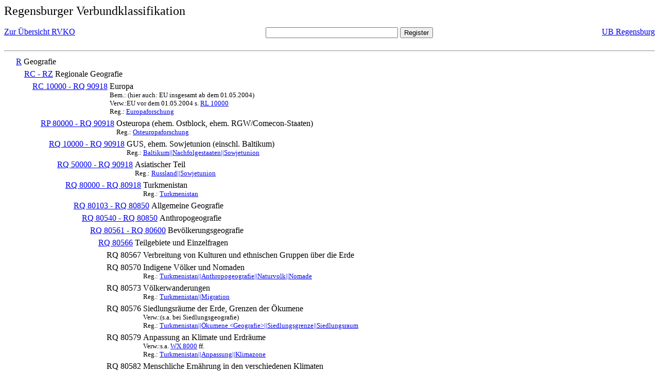

--- FILE ---
content_type: text/html; charset=UTF-8
request_url: https://rvk.uni-regensburg.de/rvko_simple/mynot.php?nt_in=RQ+80579
body_size: 1758
content:
<HTML>
<HEAD>





<META  http-equiv="Content-Type" content="text/html; charset=utf-8">
<TITLE> RVKO -- einfache WWW-Version </TITLE>
</HEAD> 
<BODY>
  <font size=+2>  Regensburger Verbundklassifikation 
  </font><br> <br> 
  <TABLE BORDER = "0" CELLSPACING = "0" CELLPADDING = "0" WIDTH = "100%">
   <TR>
    <TD VALIGN = "TOP">
     <A HREF = "mynot.php"> Zur &Uuml;bersicht RVKO </A>
    </TD>
    <TD ALIGN = "CENTER">
     <FORM ACTION = "gesamt_register.php#0" METHOD = "POST" accept-charset="UTF-8">
      <INPUT TYPE = "TEXT" NAME = "letters" SIZE = "30">
      <INPUT TYPE = "SUBMIT" VALUE = "Register">
     </FORM>
    </TD>
    <TD ALIGN = "RIGHT" VALIGN = "TOP">
     <A HREF = "http://www.bibliothek.uni-regensburg.de">UB Regensburg</A>
    </TD>
   </TR>
  </TABLE>
  <hr>
<table><tr><td><A NAME="R">&#160;&#160;&#160;&#160;</A></td>
<td valign=top><A HREF = "mynot.php?nt_in=R#R">R</A></td><td> Geografie</td></tr></table>
<table><tr><td><A NAME="RCRZ">&#160;&#160;&#160;&#160;&#160;&#160;&#160;&#160;</A></td>
<td valign=top><A HREF = "mynot.php?nt_in=RC+-+RZ#RCRZ">RC - RZ</A></td><td> Regionale Geografie</td></tr></table>
<table><tr><td><A NAME="RC10000RQ90918">&#160;&#160;&#160;&#160;&#160;&#160;&#160;&#160;&#160;&#160;&#160;&#160;</A></td>
<td valign=top><A HREF = "mynot.php?nt_in=RC+10000+-+RQ+90918#RC10000RQ90918">RC 10000 - RQ 90918</A></td><td> Europa<br>
<font size=-1> Bem.: (hier auch: EU insgesamt ab dem 01.05.2004) </font><br>
<font size=-1> Verw.:EU vor dem 01.05.2004 s. <A HREF="mynot.php?nt_in=RL+10000#RL10000">RL&nbsp;10000</A> </font><br>
<font size=-1> Reg.: <A HREF="gesamt_register.php?letters=Europaforschung#0">Europaforschung</A>
 </font></td></tr></table>
<table><tr><td><A NAME="RP80000RQ90918">&#160;&#160;&#160;&#160;&#160;&#160;&#160;&#160;&#160;&#160;&#160;&#160;&#160;&#160;&#160;&#160;</A></td>
<td valign=top><A HREF = "mynot.php?nt_in=RP+80000+-+RQ+90918#RP80000RQ90918">RP 80000 - RQ 90918</A></td><td> Osteuropa (ehem. Ostblock, ehem. RGW/Comecon-Staaten)<br>
<font size=-1> Reg.: <A HREF="gesamt_register.php?letters=Osteuropaforschung#0">Osteuropaforschung</A>
 </font></td></tr></table>
<table><tr><td><A NAME="RQ10000RQ90918">&#160;&#160;&#160;&#160;&#160;&#160;&#160;&#160;&#160;&#160;&#160;&#160;&#160;&#160;&#160;&#160;&#160;&#160;&#160;&#160;</A></td>
<td valign=top><A HREF = "mynot.php?nt_in=RQ+10000+-+RQ+90918#RQ10000RQ90918">RQ 10000 - RQ 90918</A></td><td> GUS, ehem. Sowjetunion (einschl. Baltikum)<br>
<font size=-1> Reg.: <A HREF="gesamt_register.php?letters=Baltikum%7C%7CNachfolgestaaten%7C%7CSowjetunion#0">Baltikum||Nachfolgestaaten||Sowjetunion</A>
 </font></td></tr></table>
<table><tr><td><A NAME="RQ50000RQ90918">&#160;&#160;&#160;&#160;&#160;&#160;&#160;&#160;&#160;&#160;&#160;&#160;&#160;&#160;&#160;&#160;&#160;&#160;&#160;&#160;&#160;&#160;&#160;&#160;</A></td>
<td valign=top><A HREF = "mynot.php?nt_in=RQ+50000+-+RQ+90918#RQ50000RQ90918">RQ 50000 - RQ 90918</A></td><td> Asiatischer Teil<br>
<font size=-1> Reg.: <A HREF="gesamt_register.php?letters=Russland%7C%7CSowjetunion#0">Russland||Sowjetunion</A>
 </font></td></tr></table>
<table><tr><td><A NAME="RQ80000RQ80918">&#160;&#160;&#160;&#160;&#160;&#160;&#160;&#160;&#160;&#160;&#160;&#160;&#160;&#160;&#160;&#160;&#160;&#160;&#160;&#160;&#160;&#160;&#160;&#160;&#160;&#160;&#160;&#160;</A></td>
<td valign=top><A HREF = "mynot.php?nt_in=RQ+80000+-+RQ+80918#RQ80000RQ80918">RQ 80000 - RQ 80918</A></td><td> Turkmenistan<br>
<font size=-1> Reg.: <A HREF="gesamt_register.php?letters=Turkmenistan#0">Turkmenistan</A>
 </font></td></tr></table>
<table><tr><td><A NAME="RQ80103RQ80850">&#160;&#160;&#160;&#160;&#160;&#160;&#160;&#160;&#160;&#160;&#160;&#160;&#160;&#160;&#160;&#160;&#160;&#160;&#160;&#160;&#160;&#160;&#160;&#160;&#160;&#160;&#160;&#160;&#160;&#160;&#160;&#160;</A></td>
<td valign=top><A HREF = "mynot.php?nt_in=RQ+80103+-+RQ+80850#RQ80103RQ80850">RQ 80103 - RQ 80850</A></td><td> Allgemeine Geografie</td></tr></table>
<table><tr><td><A NAME="RQ80540RQ80850">&#160;&#160;&#160;&#160;&#160;&#160;&#160;&#160;&#160;&#160;&#160;&#160;&#160;&#160;&#160;&#160;&#160;&#160;&#160;&#160;&#160;&#160;&#160;&#160;&#160;&#160;&#160;&#160;&#160;&#160;&#160;&#160;&#160;&#160;&#160;&#160;</A></td>
<td valign=top><A HREF = "mynot.php?nt_in=RQ+80540+-+RQ+80850#RQ80540RQ80850">RQ 80540 - RQ 80850</A></td><td> Anthropogeografie</td></tr></table>
<table><tr><td><A NAME="RQ80561RQ80600">&#160;&#160;&#160;&#160;&#160;&#160;&#160;&#160;&#160;&#160;&#160;&#160;&#160;&#160;&#160;&#160;&#160;&#160;&#160;&#160;&#160;&#160;&#160;&#160;&#160;&#160;&#160;&#160;&#160;&#160;&#160;&#160;&#160;&#160;&#160;&#160;&#160;&#160;&#160;&#160;</A></td>
<td valign=top><A HREF = "mynot.php?nt_in=RQ+80561+-+RQ+80600#RQ80561RQ80600">RQ 80561 - RQ 80600</A></td><td> Bev&ouml;lkerungsgeografie</td></tr></table>
<table><tr><td><A NAME="RQ80566">&#160;&#160;&#160;&#160;&#160;&#160;&#160;&#160;&#160;&#160;&#160;&#160;&#160;&#160;&#160;&#160;&#160;&#160;&#160;&#160;&#160;&#160;&#160;&#160;&#160;&#160;&#160;&#160;&#160;&#160;&#160;&#160;&#160;&#160;&#160;&#160;&#160;&#160;&#160;&#160;&#160;&#160;&#160;&#160;</A></td>
<td valign=top><A HREF = "mynot.php?nt_in=RQ+80566#RQ80566">RQ 80566</A></td><td> Teilgebiete und Einzelfragen</td></tr></table>
<table><tr><td><A NAME="RQ80567">&#160;&#160;&#160;&#160;&#160;&#160;&#160;&#160;&#160;&#160;&#160;&#160;&#160;&#160;&#160;&#160;&#160;&#160;&#160;&#160;&#160;&#160;&#160;&#160;&#160;&#160;&#160;&#160;&#160;&#160;&#160;&#160;&#160;&#160;&#160;&#160;&#160;&#160;&#160;&#160;&#160;&#160;&#160;&#160;&#160;&#160;&#160;&#160;</A></td>
<td valign=top>RQ 80567</td><td> Verbreitung von Kulturen und ethnischen Gruppen &uuml;ber die Erde</td></tr></table>
<table><tr><td><A NAME="RQ80570">&#160;&#160;&#160;&#160;&#160;&#160;&#160;&#160;&#160;&#160;&#160;&#160;&#160;&#160;&#160;&#160;&#160;&#160;&#160;&#160;&#160;&#160;&#160;&#160;&#160;&#160;&#160;&#160;&#160;&#160;&#160;&#160;&#160;&#160;&#160;&#160;&#160;&#160;&#160;&#160;&#160;&#160;&#160;&#160;&#160;&#160;&#160;&#160;</A></td>
<td valign=top>RQ 80570</td><td> Indigene V&ouml;lker und Nomaden<br>
<font size=-1> Reg.: <A HREF="gesamt_register.php?letters=Turkmenistan%7C%7CAnthropogeografie%7C%7CNaturvolk%7C%7CNomade#0">Turkmenistan||Anthropogeografie||Naturvolk||Nomade</A>
 </font></td></tr></table>
<table><tr><td><A NAME="RQ80573">&#160;&#160;&#160;&#160;&#160;&#160;&#160;&#160;&#160;&#160;&#160;&#160;&#160;&#160;&#160;&#160;&#160;&#160;&#160;&#160;&#160;&#160;&#160;&#160;&#160;&#160;&#160;&#160;&#160;&#160;&#160;&#160;&#160;&#160;&#160;&#160;&#160;&#160;&#160;&#160;&#160;&#160;&#160;&#160;&#160;&#160;&#160;&#160;</A></td>
<td valign=top>RQ 80573</td><td> V&ouml;lkerwanderungen<br>
<font size=-1> Reg.: <A HREF="gesamt_register.php?letters=Turkmenistan%7C%7CMigration#0">Turkmenistan||Migration</A>
 </font></td></tr></table>
<table><tr><td><A NAME="RQ80576">&#160;&#160;&#160;&#160;&#160;&#160;&#160;&#160;&#160;&#160;&#160;&#160;&#160;&#160;&#160;&#160;&#160;&#160;&#160;&#160;&#160;&#160;&#160;&#160;&#160;&#160;&#160;&#160;&#160;&#160;&#160;&#160;&#160;&#160;&#160;&#160;&#160;&#160;&#160;&#160;&#160;&#160;&#160;&#160;&#160;&#160;&#160;&#160;</A></td>
<td valign=top>RQ 80576</td><td> Siedlungsr&auml;ume der Erde, Grenzen der &Ouml;kumene<br>
<font size=-1> Verw.:(s.a. bei Siedlungsgeografie) </font><br>
<font size=-1> Reg.: <A HREF="gesamt_register.php?letters=Turkmenistan%7C%7C%C3%96kumene+%3CGeografie%3E%7C%7CSiedlungsgrenze%7C%7CSiedlungsraum#0">Turkmenistan||&Ouml;kumene &lt;Geografie&gt;||Siedlungsgrenze||Siedlungsraum</A>
 </font></td></tr></table>
<table><tr><td><A NAME="RQ80579">&#160;&#160;&#160;&#160;&#160;&#160;&#160;&#160;&#160;&#160;&#160;&#160;&#160;&#160;&#160;&#160;&#160;&#160;&#160;&#160;&#160;&#160;&#160;&#160;&#160;&#160;&#160;&#160;&#160;&#160;&#160;&#160;&#160;&#160;&#160;&#160;&#160;&#160;&#160;&#160;&#160;&#160;&#160;&#160;&#160;&#160;&#160;&#160;</A></td>
<td valign=top>RQ 80579</td><td> Anpassung an Klimate und Erdr&auml;ume<br>
<font size=-1> Verw.:s.a. <A HREF="mynot.php?nt_in=WX+8000#WX8000">WX&nbsp;8000</A> ff. </font><br>
<font size=-1> Reg.: <A HREF="gesamt_register.php?letters=Turkmenistan%7C%7CAnpassung%7C%7CKlimazone#0">Turkmenistan||Anpassung||Klimazone</A>
 </font></td></tr></table>
<table><tr><td><A NAME="RQ80582">&#160;&#160;&#160;&#160;&#160;&#160;&#160;&#160;&#160;&#160;&#160;&#160;&#160;&#160;&#160;&#160;&#160;&#160;&#160;&#160;&#160;&#160;&#160;&#160;&#160;&#160;&#160;&#160;&#160;&#160;&#160;&#160;&#160;&#160;&#160;&#160;&#160;&#160;&#160;&#160;&#160;&#160;&#160;&#160;&#160;&#160;&#160;&#160;</A></td>
<td valign=top>RQ 80582</td><td> Menschliche Ern&auml;hrung in den verschiedenen Klimaten<br>
<font size=-1> Reg.: <A HREF="gesamt_register.php?letters=Turkmenistan%7C%7CErn%C3%A4hrung%7C%7CKlimazone#0">Turkmenistan||Ern&auml;hrung||Klimazone</A>
 </font></td></tr></table>
<table><tr><td><A NAME="RQ80585">&#160;&#160;&#160;&#160;&#160;&#160;&#160;&#160;&#160;&#160;&#160;&#160;&#160;&#160;&#160;&#160;&#160;&#160;&#160;&#160;&#160;&#160;&#160;&#160;&#160;&#160;&#160;&#160;&#160;&#160;&#160;&#160;&#160;&#160;&#160;&#160;&#160;&#160;&#160;&#160;&#160;&#160;&#160;&#160;&#160;&#160;&#160;&#160;</A></td>
<td valign=top>RQ 80585</td><td> Verbreitung der Krankheiten und Einfluss der geografischen Umwelt (Geomedizin)<br>
<font size=-1> Verw.:s.a. AR </font><br>
<font size=-1> Reg.: <A HREF="gesamt_register.php?letters=Turkmenistan%7C%7CGeomedizin#0">Turkmenistan||Geomedizin</A>
 </font></td></tr></table>
  <hr>
  <TABLE WIDTH = "100%">
   <TR>
    <TD>
     &copy; <A HREF = "https://www.bibliothek.uni-regensburg.de">Universit&auml;tsbibliothek Regensburg</A>, 
     realisiert von Sepp Kuffer
    </TD>
    <TD>
    </TD>
   </TR>
  </TABLE>
 </BODY>
</HTML>

